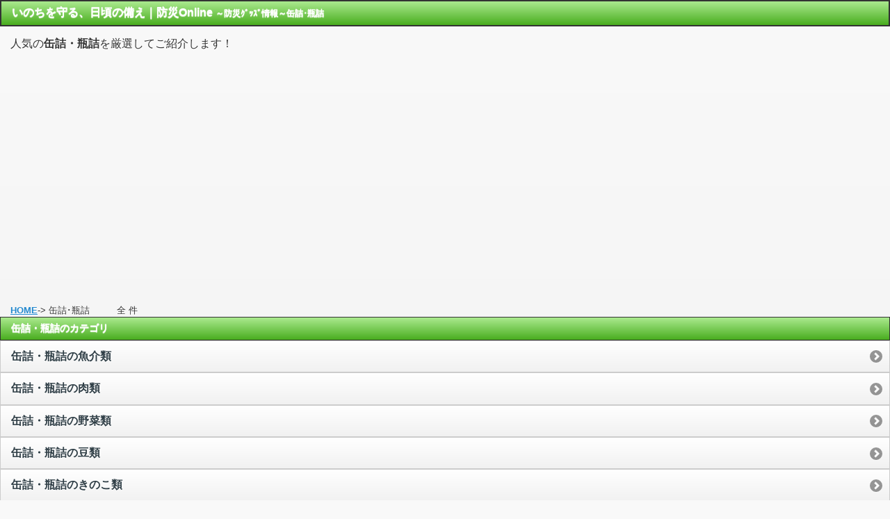

--- FILE ---
content_type: text/html; charset=UTF-8
request_url: http://bousai-online.nnn-s.net/281nc0071188051/hito/1/
body_size: 2812
content:


Error calling PA-API 5.0!
HTTP Status Code: 403
Error Message: [403] Client error: `POST https://webservices.amazon.co.jp/paapi5/searchitems` resulted in a `403 Forbidden` response:
{"__type":"com.amazon.paapi5#AssociateEligibilityException","Errors":[{"Code":"AssociateNotEligible","Message":"Your acc (truncated...)

Error Type: AssociateNotEligible
Error Message: Your account does not currently meet the eligibility requirements to access the Product Advertising API.

<!DOCTYPE html> 
<html> 
<head> 
	<meta charset="utf-8">
	<meta name="viewport" content="width=device-width,minimum-scale=1.0,maximum-scale=2.0,user-scalable=yes"/>
	<meta name="robots" content="ALL">
	<meta name="keywords" content="地震,台風,安心,防災,販売,通販,缶詰・瓶詰" >
	<meta name="description" content="「防災Online」は防災用品の通販サイトです。便利で人気の防災用品、非常時・緊急避難用品、非常食が満載！ 缶詰・瓶詰" >
	<link rel="stylesheet" href="https://bousai-online.nnn-s.net/css/jquery.mobile-1.2.0.css" />
	<link rel="stylesheet" href="https://bousai-online.nnn-s.net/css/my-css.css" />
	<link rel="stylesheet" href="https://bousai-online.nnn-s.net/css/style.css" type="text/css" />
	<script src="https://bousai-online.nnn-s.net/js/jquery.js"></script>
	<script src="https://bousai-online.nnn-s.net/js/jquery.mobile-1.2.0.js"></script>
	<title>いのちを守る、日頃の備え｜防災Online～ 缶詰・瓶詰</title>

	<script async src="//pagead2.googlesyndication.com/pagead/js/adsbygoogle.js"></script>
	<script>
	     (adsbygoogle = window.adsbygoogle || []).push({
	          google_ad_client: "ca-pub-7707024083141875",
	          enable_page_level_ads: true
	     });
	</script>

</head> 

<body>

<div data-role="page">
	<div data-role="header">
		<div class="ui-bar ui-bar-g">
			<h1 style="display: inline">いのちを守る、日頃の備え｜防災Online</h1>
			<div class="text-12" style="display: inline">～防災ｸﾞｯｽﾞ情報～缶詰･瓶詰</div>
		</div>
	</div>
	<div data-role="content">
		人気の<strong>缶詰・瓶詰</strong>を厳選してご紹介します！
	</div>

	<br />
		<div class="text-c" >
			<script async src="https://pagead2.googlesyndication.com/pagead/js/adsbygoogle.js"></script>
		<!-- 336*280 -->
		<ins class="adsbygoogle"
		     style="display:inline-block;width:336px;height:280px"
		     data-ad-client="ca-pub-7707024083141875"
		     data-ad-slot="1336900947"></ins>
		<script>
		     (adsbygoogle = window.adsbygoogle || []).push({});
		</script>
		</div>
<br />
	<br />

	<div data-role="content">

	
	<font size="2">
		<a rel="external" href="https://bousai-online.nnn-s.net/" >HOME</a>-> 缶詰･瓶詰　　　全 件
	<br /><br />
	</font>

			<ul data-role="listview" data-divider-theme="g">
			<li data-role="list-divider" >缶詰・瓶詰のカテゴリ</li>
								<li><a rel="external" href="http://bousai-online.nnn-s.net/281nc0071188051/012ec0071189051/futa/1/"><strong>缶詰・瓶詰の魚介類</strong></a></li>
					<li><a rel="external" href="http://bousai-online.nnn-s.net/281nc0071188051/022ec0071192051/futa/1/"><strong>缶詰・瓶詰の肉類</strong></a></li>
					<li><a rel="external" href="http://bousai-online.nnn-s.net/281nc0071188051/032ec0071194051/futa/1/"><strong>缶詰・瓶詰の野菜類</strong></a></li>
					<li><a rel="external" href="http://bousai-online.nnn-s.net/281nc0071188051/042ec0071193051/futa/1/"><strong>缶詰・瓶詰の豆類</strong></a></li>
					<li><a rel="external" href="http://bousai-online.nnn-s.net/281nc0071188051/052ec2430714051/futa/1/"><strong>缶詰・瓶詰のきのこ類</strong></a></li>
					<li><a rel="external" href="http://bousai-online.nnn-s.net/281nc0071188051/062ec0071195051/futa/1/"><strong>缶詰・瓶詰のフルーツ</strong></a></li>
		</ul>
		<br /><br />
	
	<br />
		<div class="text-c" >
			<script async src="https://pagead2.googlesyndication.com/pagead/js/adsbygoogle.js"></script>
		<!-- 300*250 -->
		<ins class="adsbygoogle"
		     style="display:inline-block;width:300px;height:250px"
		     data-ad-client="ca-pub-7707024083141875"
		     data-ad-slot="7169134949"></ins>
		<script>
		     (adsbygoogle = window.adsbygoogle || []).push({});
		</script>
		</div>
<br />
	<br />

	<ul data-role="listview" data-divider-theme="g">
			<li data-role="list-divider"><h2 class="wordbreak">厳選Pick Up 缶詰・瓶詰</h2></li>
	
	</ul>	<br />

	
	<HR size=1 color=#006400>	<font size="2">
		<a rel="external" href="https://bousai-online.nnn-s.net/" >HOME</a>-> 缶詰･瓶詰	<br />
	</font>

	<a rel="external" href="https://bousai-online.nnn-s.net/" data-role="button" data-icon="back" data-theme="b">トップページに戻る</a>

	<HR size=1 color=#006400>
	<br />
		<div class="text-c" >
			<script async src="https://pagead2.googlesyndication.com/pagead/js/adsbygoogle.js"></script>
		<ins class="adsbygoogle"
		     style="display:block; text-align:center;"
		     data-ad-layout="in-article"
		     data-ad-format="fluid"
		     data-ad-client="ca-pub-7707024083141875"
		     data-ad-slot="5246309200"></ins>
		<script>
		     (adsbygoogle = window.adsbygoogle || []).push({});
		</script>
		</div>
<br />
	<br />
	
	
	</div> 

<FONT SIZE="2">
･<a rel="external" href="https://bousai-online.nnn-s.net/011ec2134026051/hito/1/">懐中電灯</a>
･<a rel="external" href="https://bousai-online.nnn-s.net/021ec0014917021/hito/1/">ﾗﾝﾀﾝ</a>
･<a rel="external" href="https://bousai-online.nnn-s.net/031ec0015326141/hito/1/">ﾗﾝﾀﾝ用ｱｸｾｻﾘｰ</a>
･<a rel="external" href="https://bousai-online.nnn-s.net/041nc0003483451/hito/1/">電池</a>
･<a rel="external" href="https://bousai-online.nnn-s.net/051nc3571081051/hito/1/">ﾊﾞｯﾃﾘｰ</a>
･<a rel="external" href="https://bousai-online.nnn-s.net/061nc0128191011/hito/1/">充電器･ﾁｬｰｼﾞｬｰ</a>
･<a rel="external" href="https://bousai-online.nnn-s.net/071ec2271675051/hito/1/">放射能測定器</a>
･<a rel="external" href="https://bousai-online.nnn-s.net/081ec0405870011/hito/1/">火災警報器</a>
･<a rel="external" href="https://bousai-online.nnn-s.net/091ec0405871011/hito/1/">消火器</a>
･<a rel="external" href="https://bousai-online.nnn-s.net/101ec2409181051/hito/1/">ｶﾞﾗｽ飛散防止用品</a>
･<a rel="external" href="https://bousai-online.nnn-s.net/111ec0405854011/hito/1/">耐震･転倒防止用接着ﾏｯﾄ･ｽﾄｯﾊﾟｰ</a>
･<a rel="external" href="https://bousai-online.nnn-s.net/121ec0405855011/hito/1/">転倒防止用突ｯ張ﾘ棒</a>
･<a rel="external" href="https://bousai-online.nnn-s.net/131ec2039651051/hito/1/">ﾍﾙﾒｯﾄ</a>
･<a rel="external" href="https://bousai-online.nnn-s.net/141ec2409182051/hito/1/">非常用持出袋･緊急避難ｾｯﾄ</a>
･<a rel="external" href="https://bousai-online.nnn-s.net/151ec0405861011/hito/1/">ﾒｶﾞﾎﾝ･拡声器</a>
･<a rel="external" href="https://bousai-online.nnn-s.net/161ec0405859011/hito/1/">ﾗｼﾞｵ</a>
･<a rel="external" href="https://bousai-online.nnn-s.net/171ec0405863011/hito/1/">応急手当品</a>
･<a rel="external" href="https://bousai-online.nnn-s.net/181ec0405862011/hito/1/">担架</a>
･<a rel="external" href="https://bousai-online.nnn-s.net/191ec0405865011/hito/1/">仮設･簡易ﾄｲﾚ</a>
･<a rel="external" href="https://bousai-online.nnn-s.net/201ec0405860011/hito/1/">災害救助用品</a>
･<a rel="external" href="https://bousai-online.nnn-s.net/211ec0405866011/hito/1/">簡易毛布･寝袋</a>
･<a rel="external" href="https://bousai-online.nnn-s.net/221ec0405873011/hito/1/">避難ﾊｼｺﾞ</a>
･<a rel="external" href="https://bousai-online.nnn-s.net/231ec0405856011/hito/1/">防災頭巾</a>
･<a rel="external" href="https://bousai-online.nnn-s.net/241ec0405874011/hito/1/">防煙･防塵ﾏｽｸ</a>
･<a rel="external" href="https://bousai-online.nnn-s.net/251ec2140640051/hito/1/">即席麺･ﾗｰﾒﾝ</a>
･<a rel="external" href="https://bousai-online.nnn-s.net/261ec2421963051/hito/1/">ｺﾞﾊﾝﾊﾟｯｸ</a>
･<a rel="external" href="https://bousai-online.nnn-s.net/271ec0071443051/hito/1/">水･ﾐﾈﾗﾙｳｫｰﾀｰ</a>
･<a rel="external" href="https://bousai-online.nnn-s.net/281nc0071188051/hito/1/">缶詰･瓶詰</a>

<br />

<br />
★厳選！超オススメ人気サイト紹介★<br />
・<a href="https://bousai.tenacity.tokyo/" target="_blank">防災用品・防災グッズの通販｜防災安心.com</a>
・<a href="https://musicalmall.nnnsyr.info/" target="_blank">楽器のオンラインストア｜ミュージカルモール</a>
・<a href="https://mask-online.nnnsyr.info/" target="_blank">マスク・除菌スプレーの通販｜マスクOnline</a>
・<a href="http://hotelinfo.nnnsyr.info/" target="_blank">全国ホテル検索｜HOTELオンライン</a>




</FONT>

	<div data-role="footer">
		<div class="ui-bar ui-bar-g">
			<h1 style="display: inline"><center>Copyright (C) 2026<br />いのちを守る、日頃の備え｜防災Online<br />All Rights Reserved</center>
</h1>
		</div> 
	</div> 

</div>


</body>
</html>



--- FILE ---
content_type: text/html; charset=utf-8
request_url: https://www.google.com/recaptcha/api2/aframe
body_size: 249
content:
<!DOCTYPE HTML><html><head><meta http-equiv="content-type" content="text/html; charset=UTF-8"></head><body><script nonce="ew7Ndy9uKPXbdfBRD-EGIA">/** Anti-fraud and anti-abuse applications only. See google.com/recaptcha */ try{var clients={'sodar':'https://pagead2.googlesyndication.com/pagead/sodar?'};window.addEventListener("message",function(a){try{if(a.source===window.parent){var b=JSON.parse(a.data);var c=clients[b['id']];if(c){var d=document.createElement('img');d.src=c+b['params']+'&rc='+(localStorage.getItem("rc::a")?sessionStorage.getItem("rc::b"):"");window.document.body.appendChild(d);sessionStorage.setItem("rc::e",parseInt(sessionStorage.getItem("rc::e")||0)+1);localStorage.setItem("rc::h",'1768599240782');}}}catch(b){}});window.parent.postMessage("_grecaptcha_ready", "*");}catch(b){}</script></body></html>